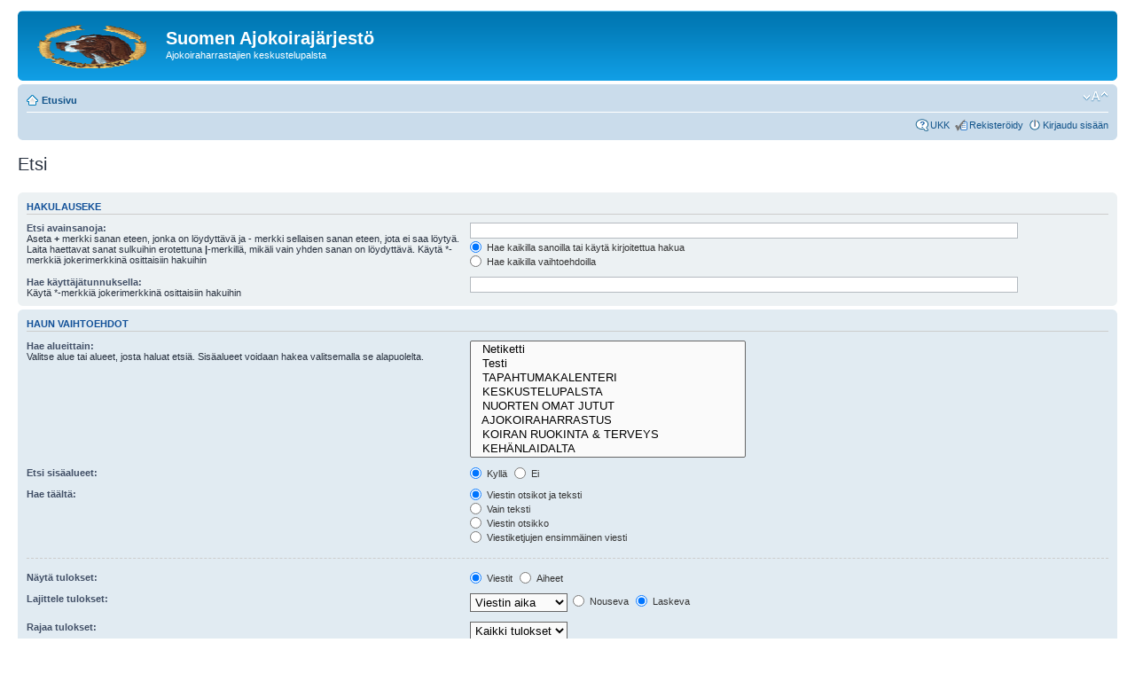

--- FILE ---
content_type: text/html; charset=UTF-8
request_url: http://www.ajokoirajarjesto.info/keskustelu/search.php?sid=5426ae960415dfd9c2a6f506bb73569d
body_size: 5045
content:
<!DOCTYPE html PUBLIC "-//W3C//DTD XHTML 1.0 Strict//EN" "http://www.w3.org/TR/xhtml1/DTD/xhtml1-strict.dtd">
<html xmlns="http://www.w3.org/1999/xhtml" dir="ltr" lang="fi" xml:lang="fi">
<head>

<meta http-equiv="content-type" content="text/html; charset=UTF-8" />
<meta http-equiv="content-style-type" content="text/css" />
<meta http-equiv="content-language" content="fi" />
<meta http-equiv="imagetoolbar" content="no" />
<meta name="resource-type" content="document" />
<meta name="distribution" content="global" />
<meta name="copyright" content="2000, 2002, 2005, 2007 phpBB Group" />
<meta name="keywords" content="" />
<meta name="description" content="" />
<title>Suomen Ajokoirajärjestö &bull; Etsi</title>

<!--
	phpBB style name: prosilver
	Based on style:   prosilver (this is the default phpBB3 style)
	Original author:  Tom Beddard ( http://www.subBlue.com/ )
	Modified by:      
	
	NOTE: This page was generated by phpBB, the free open-source bulletin board package.
	      The phpBB Group is not responsible for the content of this page and forum. For more information
	      about phpBB please visit http://www.phpbb.com
-->

<script type="text/javascript">
// <![CDATA[
	var jump_page = 'Laita haluamasi sivun numero:';
	var on_page = '';
	var per_page = '';
	var base_url = '';
	var style_cookie = 'phpBBstyle';
	var onload_functions = new Array();
	var onunload_functions = new Array();

	
	/**
	* Find a member
	*/
	function find_username(url)
	{
		popup(url, 760, 570, '_usersearch');
		return false;
	}

	/**
	* New function for handling multiple calls to window.onload and window.unload by pentapenguin
	*/
	window.onload = function()
	{
		for (var i = 0; i < onload_functions.length; i++)
		{
			eval(onload_functions[i]);
		}
	}

	window.onunload = function()
	{
		for (var i = 0; i < onunload_functions.length; i++)
		{
			eval(onunload_functions[i]);
		}
	}

// ]]>
</script>
<script type="text/javascript" src="./styles/prosilver/template/styleswitcher.js"></script>
<script type="text/javascript" src="./styles/prosilver/template/forum_fn.js"></script>

<link href="./styles/prosilver/theme/print.css" rel="stylesheet" type="text/css" media="print" title="printonly" />
<link href="./style.php?sid=238d086b799c419ec49d75f1b47c8e31&amp;id=1&amp;lang=en" rel="stylesheet" type="text/css" media="screen, projection" />

<link href="./styles/prosilver/theme/normal.css" rel="stylesheet" type="text/css" title="A" />
<link href="./styles/prosilver/theme/medium.css" rel="alternate stylesheet" type="text/css" title="A+" />
<link href="./styles/prosilver/theme/large.css" rel="alternate stylesheet" type="text/css" title="A++" />


</head>

<body id="phpbb" class="section-search ltr">

<div id="wrap">
	<a id="top" name="top" accesskey="t"></a>
	<div id="page-header">
		<div class="headerbar">
			<div class="inner"><span class="corners-top"><span></span></span>

			<div id="site-description">
				<a href="./index.php?sid=238d086b799c419ec49d75f1b47c8e31" title="Etusivu" id="logo"><img src="./styles/prosilver/imageset/site_logo.gif" width="139" height="52" alt="" title="" /></a>
				<h1>Suomen Ajokoirajärjestö</h1>
				<p>Ajokoiraharrastajien keskustelupalsta</p>
				<p style="display: none;"><a href="#start_here">Hyppää sisältöön</a></p>
			</div>

		
			<span class="corners-bottom"><span></span></span></div>
		</div>

		<div class="navbar">
			<div class="inner"><span class="corners-top"><span></span></span>

			<ul class="linklist navlinks">
				<li class="icon-home"><a href="./index.php?sid=238d086b799c419ec49d75f1b47c8e31" accesskey="h">Etusivu</a> </li>

				<li class="rightside"><a href="#" onclick="fontsizeup(); return false;" onkeypress="fontsizeup(); return false;" class="fontsize" title="Muuta fontin kokoa">Muuta fontin kokoa</a></li>

							</ul>

			
			<ul class="linklist rightside">
				<li class="icon-faq"><a href="./faq.php?sid=238d086b799c419ec49d75f1b47c8e31" title="Usein kysyttyä">UKK</a></li>
				<li class="icon-register"><a href="./ucp.php?mode=register&amp;sid=238d086b799c419ec49d75f1b47c8e31">Rekisteröidy</a></li>					<li class="icon-logout"><a href="./ucp.php?mode=login&amp;sid=238d086b799c419ec49d75f1b47c8e31" title="Kirjaudu sisään" accesskey="l">Kirjaudu sisään</a></li>
							</ul>

			<span class="corners-bottom"><span></span></span></div>
		</div>

	</div>

	<a name="start_here"></a>
	<div id="page-body">
		
		 
<h2 class="solo">Etsi</h2>

<form method="get" action="./search.php">

<div class="panel">
	<div class="inner"><span class="corners-top"><span></span></span>
	<h3>Hakulauseke</h3>
	
	<fieldset>
	<dl>
		<dt><label for="keywords">Etsi avainsanoja:</label><br /><span>Aseta <strong>+</strong> merkki sanan eteen, jonka on löydyttävä ja <strong>-</strong> merkki sellaisen sanan eteen, jota ei saa löytyä. Laita haettavat sanat sulkuihin erotettuna <strong>|</strong>-merkillä, mikäli vain yhden sanan on löydyttävä. Käytä *-merkkiä jokerimerkkinä osittaisiin hakuihin</span></dt>
		<dd><input type="text" class="inputbox" name="keywords" id="keywords" size="40" title="Etsi avainsanoja" /></dd>
		<dd><label for="terms1"><input type="radio" name="terms" id="terms1" value="all" checked="checked" /> Hae kaikilla sanoilla tai käytä kirjoitettua hakua</label></dd>
		<dd><label for="terms2"><input type="radio" name="terms" id="terms2" value="any" /> Hae kaikilla vaihtoehdoilla</label></dd>
	</dl>
	<dl>
		<dt><label for="author">Hae käyttäjätunnuksella:</label><br /><span>Käytä *-merkkiä jokerimerkkinä osittaisiin hakuihin</span></dt>
		<dd><input type="text" class="inputbox" name="author" id="author" size="40" title="Hae käyttäjätunnuksella" /></dd>
	</dl>
	</fieldset>

	<span class="corners-bottom"><span></span></span></div>
</div>

<div class="panel bg2">
	<div class="inner"><span class="corners-top"><span></span></span>

	<h3>Haun vaihtoehdot</h3>
	
	<fieldset>
	<dl>
		<dt><label for="search_forum">Hae alueittain:</label><br /><span>Valitse alue tai alueet, josta haluat etsiä. Sisäalueet voidaan hakea valitsemalla se alapuolelta.</span></dt>
		<dd><select name="fid[]" id="search_forum" multiple="multiple" size="8" title="Hae alueittain"><option value="6">&nbsp; &nbsp;Netiketti</option><option value="1">&nbsp; &nbsp;Testi</option><option value="11">&nbsp; &nbsp;TAPAHTUMAKALENTERI</option><option value="5">&nbsp; &nbsp;KESKUSTELUPALSTA</option><option value="10">&nbsp; &nbsp;NUORTEN OMAT JUTUT</option><option value="12">&nbsp; &nbsp;AJOKOIRAHARRASTUS</option><option value="13">&nbsp; &nbsp;KOIRAN RUOKINTA &amp; TERVEYS</option><option value="18">&nbsp; &nbsp;KEHÄNLAIDALTA</option><option value="16">&nbsp; &nbsp;MUUT RODUT</option><option value="17">&nbsp; &nbsp;GALLERIA</option><option value="3">&nbsp; &nbsp;AJOKOKEET</option><option value="4">&nbsp; &nbsp;NÄYTTELYT</option><option value="31">&nbsp; &nbsp;&nbsp; &nbsp;Etelä-Hämeen kennelpiiri ry.</option><option value="52">&nbsp; &nbsp;&nbsp; &nbsp;&nbsp; &nbsp;ETELÄ-POHJANMAAN KENNELPIIRI</option><option value="32">&nbsp; &nbsp;&nbsp; &nbsp;Etelä-Pohjanmaan kennelpiiri ry.</option><option value="33">&nbsp; &nbsp;&nbsp; &nbsp;Helsingin seudun kennelpiiri ry.</option><option value="34">&nbsp; &nbsp;&nbsp; &nbsp;Kainuun kennelpiiri ry.</option><option value="35">&nbsp; &nbsp;&nbsp; &nbsp;Keski-Pohjanmaan kennelpiiri ry.</option><option value="36">&nbsp; &nbsp;&nbsp; &nbsp;Keski-Suomen kennelpiiri ry.</option><option value="37">&nbsp; &nbsp;&nbsp; &nbsp;Kymenläänin kennelpiiri ry.</option><option value="38">&nbsp; &nbsp;&nbsp; &nbsp;Lapin kennelpiiri ry.</option><option value="39">&nbsp; &nbsp;&nbsp; &nbsp;Pohjois-Hämeen kennelpiiri ry.</option><option value="40">&nbsp; &nbsp;&nbsp; &nbsp;Pohjois-Karjalan kennelpiiri ry.</option><option value="41">&nbsp; &nbsp;&nbsp; &nbsp;Pohjois-Pohjanmaan kennelpiiri ry</option><option value="42">&nbsp; &nbsp;&nbsp; &nbsp;Pohjois-Savon kennelpiiri ry</option><option value="43">&nbsp; &nbsp;&nbsp; &nbsp;Salpausselän kennelpiiri ry.</option><option value="44">&nbsp; &nbsp;&nbsp; &nbsp;Satakunnan kennelpiiri ry.</option><option value="45">&nbsp; &nbsp;&nbsp; &nbsp;Suur-Savon kennelpiiri ry.</option><option value="46">&nbsp; &nbsp;&nbsp; &nbsp;Uudenmaan kennelpiiri ry.</option><option value="47">&nbsp; &nbsp;&nbsp; &nbsp;Vaasan kennelpiiri ry.</option><option value="48">&nbsp; &nbsp;&nbsp; &nbsp;Varsinais-Suomen kennelpiiri ry.</option><option value="49">&nbsp; &nbsp;&nbsp; &nbsp;Ålands kenneldistrikt rf.</option><option value="51">&nbsp; &nbsp;&nbsp; &nbsp;ETELÄ-HÄMEEN KENNELPIIRI</option><option value="70">&nbsp; &nbsp;&nbsp; &nbsp;ETELÄ-POHJANMAAN KENNELPIIRI</option><option value="53">&nbsp; &nbsp;&nbsp; &nbsp;KAINUUN KENNELPIIRI</option><option value="54">&nbsp; &nbsp;&nbsp; &nbsp;KESKI-POHJANMAAN KENNELPIIRI</option><option value="55">&nbsp; &nbsp;&nbsp; &nbsp;KESKI-SUOMEN KENNELPIIRI</option><option value="56">&nbsp; &nbsp;&nbsp; &nbsp;KYMENLÄÄNIN KENNELPIIRI</option><option value="57">&nbsp; &nbsp;&nbsp; &nbsp;LAPIN KENNELPIIRI</option><option value="58">&nbsp; &nbsp;&nbsp; &nbsp;VARSINAIS-SUOMEN KENNELPIIRI</option><option value="59">&nbsp; &nbsp;&nbsp; &nbsp;POHJOIS-HÄMEEN KENNELPIIRI</option><option value="60">&nbsp; &nbsp;&nbsp; &nbsp;POHJOIS-KARJALAN KENNELPIIRI</option><option value="61">&nbsp; &nbsp;&nbsp; &nbsp;POHJOIS-POHJANMAAN KENNELPIIRI</option><option value="62">&nbsp; &nbsp;&nbsp; &nbsp;POHJOIS-SAVON KENNELPIIRI</option><option value="63">&nbsp; &nbsp;&nbsp; &nbsp;SALPAUSSELÄN KENNELPIIRI</option><option value="64">&nbsp; &nbsp;&nbsp; &nbsp;SATAKUNNAN KENNELPIIRI</option><option value="65">&nbsp; &nbsp;&nbsp; &nbsp;SUUR-SAVON KENNELPIIRI</option><option value="66">&nbsp; &nbsp;&nbsp; &nbsp;UUDENMAAN KENNELPIIRI</option><option value="67">&nbsp; &nbsp;&nbsp; &nbsp;VAASAN KENNELPIIRI</option><option value="69">&nbsp; &nbsp;&nbsp; &nbsp;AHVENANMAAN KENNELPIIRI</option><option value="68">&nbsp; &nbsp;&nbsp; &nbsp;HELSINGIN SEUDUN KENNELPIIRI</option><option value="71">&nbsp; &nbsp;KAUSIKOKEET 2018</option><option value="72">&nbsp; &nbsp;&nbsp; &nbsp;Etelä-Hämeen kennelpiiri</option><option value="73">&nbsp; &nbsp;&nbsp; &nbsp;Etelä-Pohjanmaan kennelpiiri</option><option value="74">&nbsp; &nbsp;&nbsp; &nbsp;Kainuun kennelpiiri</option><option value="75">&nbsp; &nbsp;&nbsp; &nbsp;Keski-Pohjanmaan kennelpiiri</option><option value="76">&nbsp; &nbsp;&nbsp; &nbsp;Keski-Suomen kennelpiiri</option><option value="77">&nbsp; &nbsp;&nbsp; &nbsp;Kymenläänin kennelpiiri</option><option value="78">&nbsp; &nbsp;&nbsp; &nbsp;Lapin kennelpiiri</option><option value="79">&nbsp; &nbsp;&nbsp; &nbsp;Varsinais-Suomen kennelpiiri</option><option value="80">&nbsp; &nbsp;&nbsp; &nbsp;Pohjois-Hämeen kennelpiiri</option><option value="81">&nbsp; &nbsp;&nbsp; &nbsp;Pohjois-Karjalan kennelpiiri</option><option value="82">&nbsp; &nbsp;&nbsp; &nbsp;Pohjois-Pohjanmaan kennelpiiri</option><option value="83">&nbsp; &nbsp;&nbsp; &nbsp;Pohjois-Savon kennelpiiri</option><option value="84">&nbsp; &nbsp;&nbsp; &nbsp;Salpausselän kennelpiiri</option><option value="85">&nbsp; &nbsp;&nbsp; &nbsp;Satakunnan kennelpiiri</option><option value="86">&nbsp; &nbsp;&nbsp; &nbsp;Suur-Savon kennelpiiri</option><option value="87">&nbsp; &nbsp;&nbsp; &nbsp;Uudenmaan kennelpiiri</option><option value="88">&nbsp; &nbsp;&nbsp; &nbsp;Vaasan kennelpiiri</option><option value="89">&nbsp; &nbsp;&nbsp; &nbsp;Ahvenanmaan kennelpiiri</option><option value="90">&nbsp; &nbsp;&nbsp; &nbsp;Helsingin seudun kennelpiiri</option><option value="91">&nbsp; &nbsp;KAUSIKOKEET 2019</option><option value="92">&nbsp; &nbsp;&nbsp; &nbsp;Etelä-Hämeen kennelpiiri</option><option value="93">&nbsp; &nbsp;&nbsp; &nbsp;Etelä-Pohjanmaan kennelpiiri</option><option value="94">&nbsp; &nbsp;&nbsp; &nbsp;Kainuun kennelpiiri</option><option value="95">&nbsp; &nbsp;&nbsp; &nbsp;Keski-Pohjanmaan kennelpiiri</option><option value="96">&nbsp; &nbsp;&nbsp; &nbsp;Keski-Suomen kennelpiiri</option><option value="97">&nbsp; &nbsp;&nbsp; &nbsp;Kymenläänin kennelpiiri</option><option value="98">&nbsp; &nbsp;&nbsp; &nbsp;Lapin kennelpiiri</option><option value="99">&nbsp; &nbsp;&nbsp; &nbsp;Varsinais-Suomen kennelpiiri</option><option value="100">&nbsp; &nbsp;&nbsp; &nbsp;Pohjois-Hämeen kennelpiiri</option><option value="101">&nbsp; &nbsp;&nbsp; &nbsp;Pohjois-Karjalan kennelpiiri</option><option value="102">&nbsp; &nbsp;&nbsp; &nbsp;Pohjois-Pohjanmaan kennelpiiri</option><option value="103">&nbsp; &nbsp;&nbsp; &nbsp;Pohjois-Savon kennelpiiri</option><option value="104">&nbsp; &nbsp;&nbsp; &nbsp;Salpausselän kennelpiiri</option><option value="105">&nbsp; &nbsp;&nbsp; &nbsp;Satakunnan kennelpiiri</option><option value="106">&nbsp; &nbsp;&nbsp; &nbsp;Suur-Savon kennelpiiri</option><option value="107">&nbsp; &nbsp;&nbsp; &nbsp;Uudenmaan kennelpiiri</option><option value="108">&nbsp; &nbsp;&nbsp; &nbsp;Vaasan kennelpiiri</option><option value="109">&nbsp; &nbsp;&nbsp; &nbsp;Ahvenanmaan kennelpiiri</option><option value="110">&nbsp; &nbsp;&nbsp; &nbsp;Helsingin seudun kennelpiiri</option><option value="113">&nbsp; &nbsp;&nbsp; &nbsp;Etelä-Pohjanmaan kennelpiiri</option><option value="114">&nbsp; &nbsp;&nbsp; &nbsp;Kainuun kennelpiiri</option><option value="115">&nbsp; &nbsp;&nbsp; &nbsp;Keski-Pohjanmaan kennelpiiri</option><option value="116">&nbsp; &nbsp;&nbsp; &nbsp;Keski-Suomen kennelpiiri</option><option value="117">&nbsp; &nbsp;&nbsp; &nbsp;Kymenläänin kennelpiiri</option><option value="118">&nbsp; &nbsp;&nbsp; &nbsp;Lapin kennelpiiri</option><option value="119">&nbsp; &nbsp;&nbsp; &nbsp;Varsinais-Suomen kennelpiiri</option><option value="120">&nbsp; &nbsp;&nbsp; &nbsp;Pohjois-Hämeen kennelpiiri</option><option value="121">&nbsp; &nbsp;&nbsp; &nbsp;Pohjois-Karjalan kennelpiiri</option><option value="122">&nbsp; &nbsp;&nbsp; &nbsp;Pohjois-Pohjanmaan kennelpiiri</option><option value="123">&nbsp; &nbsp;&nbsp; &nbsp;Pohjois-Savon kennelpiiri</option><option value="124">&nbsp; &nbsp;&nbsp; &nbsp;Salpausselän kennelpiiri</option><option value="125">&nbsp; &nbsp;&nbsp; &nbsp;Satakunnan kennelpiiri</option><option value="126">&nbsp; &nbsp;&nbsp; &nbsp;Suur-Savon kennelpiiri</option><option value="127">&nbsp; &nbsp;&nbsp; &nbsp;Uudenmaan kennelpiiri</option><option value="128">&nbsp; &nbsp;&nbsp; &nbsp;Vaasan kennelpiiri</option><option value="129">&nbsp; &nbsp;&nbsp; &nbsp;Ahvenanmaan kennelpiiri</option><option value="130">&nbsp; &nbsp;&nbsp; &nbsp;Helsingin seudun kennelpiiri</option><option value="132">&nbsp; &nbsp;&nbsp; &nbsp;Etelä-Hämeen kennelpiiri</option><option value="112">&nbsp; &nbsp;&nbsp; &nbsp;Etelä-Pohjanmaan kennelpiiri</option><option value="133">&nbsp; &nbsp;&nbsp; &nbsp;Kainuun kennelpiiri</option><option value="134">&nbsp; &nbsp;&nbsp; &nbsp;Keski-Pohjanmaan kennelpiiri</option><option value="135">&nbsp; &nbsp;&nbsp; &nbsp;Keski-Suomen kennelpiiri</option><option value="136">&nbsp; &nbsp;&nbsp; &nbsp;Kymenläänin kennelpiiri</option><option value="137">&nbsp; &nbsp;&nbsp; &nbsp;Lapin kennelpiiri</option><option value="138">&nbsp; &nbsp;&nbsp; &nbsp;Varsinais-Suomen kennelpiiri</option><option value="139">&nbsp; &nbsp;&nbsp; &nbsp;Pohjois-Hämeen kennelpiiri</option><option value="140">&nbsp; &nbsp;&nbsp; &nbsp;Pohjois-Karjalan kennelpiiri</option><option value="141">&nbsp; &nbsp;&nbsp; &nbsp;Pohjois-Pohjanmaan kennelpiiri</option><option value="142">&nbsp; &nbsp;&nbsp; &nbsp;Pohjois-Savon kennelpiiri</option><option value="143">&nbsp; &nbsp;&nbsp; &nbsp;Salpausselän kennelpiiri</option><option value="144">&nbsp; &nbsp;&nbsp; &nbsp;Satakunnan kennelpiiri</option><option value="145">&nbsp; &nbsp;&nbsp; &nbsp;Suur-Savon kennelpiiri</option><option value="146">&nbsp; &nbsp;&nbsp; &nbsp;Uudenmaan kennelpiiri</option><option value="147">&nbsp; &nbsp;&nbsp; &nbsp;Vaasan kennelpiiri</option><option value="148">&nbsp; &nbsp;&nbsp; &nbsp;Ahvenanmaan kennelpiiri</option><option value="149">&nbsp; &nbsp;&nbsp; &nbsp;Helsingin seudun kennelpiiri</option><option value="151">&nbsp; &nbsp;&nbsp; &nbsp;Etelä-Hämeen kennelpiiri</option><option value="152">&nbsp; &nbsp;&nbsp; &nbsp;Etelä-Pohjanmaan kennelpiiri</option><option value="153">&nbsp; &nbsp;&nbsp; &nbsp;Kainuun kennelpiiri</option><option value="154">&nbsp; &nbsp;&nbsp; &nbsp;Keski-Pohjanmaan kennelpiiri</option><option value="155">&nbsp; &nbsp;&nbsp; &nbsp;Keski-Suomen kennelpiiri</option><option value="156">&nbsp; &nbsp;&nbsp; &nbsp;Kymen kennelpiiri</option><option value="157">&nbsp; &nbsp;&nbsp; &nbsp;Lapin kennelpiiri</option><option value="158">&nbsp; &nbsp;&nbsp; &nbsp;Varsinais-Suomen kennelpiiri</option><option value="159">&nbsp; &nbsp;&nbsp; &nbsp;Pohjois-Hämeen kennelpiiri</option><option value="160">&nbsp; &nbsp;&nbsp; &nbsp;Pohjois-Karjalan kennelpiiri</option><option value="161">&nbsp; &nbsp;&nbsp; &nbsp;Pohjois-Pohjanmaan kennelpiiri</option><option value="162">&nbsp; &nbsp;&nbsp; &nbsp;Pohjois-Savon kennelpiiri</option><option value="163">&nbsp; &nbsp;&nbsp; &nbsp;Salpausselän kennelpiiri</option><option value="164">&nbsp; &nbsp;&nbsp; &nbsp;Satakunnan kennelpiiri</option><option value="165">&nbsp; &nbsp;&nbsp; &nbsp;Suur-Savon kennelpiiri</option><option value="166">&nbsp; &nbsp;&nbsp; &nbsp;Uudenmaan kennelpiiri</option><option value="167">&nbsp; &nbsp;&nbsp; &nbsp;Vaasan kennelpiiri</option><option value="168">&nbsp; &nbsp;&nbsp; &nbsp;Ahvenanmaan kennelpiiri</option><option value="169">&nbsp; &nbsp;&nbsp; &nbsp;Helsingin seudun kennelpiiri</option><option value="170">&nbsp; &nbsp;KAUSIKOKEET 2023</option><option value="171">&nbsp; &nbsp;&nbsp; &nbsp;Etelä-Hämeen kennelpiiri</option><option value="172">&nbsp; &nbsp;&nbsp; &nbsp;Etelä-Pohjanmaan kennelpiiri</option><option value="173">&nbsp; &nbsp;&nbsp; &nbsp;Kainuun kennelpiiri</option><option value="174">&nbsp; &nbsp;&nbsp; &nbsp;Keski-Pohjanmaan kennelpiiri</option><option value="175">&nbsp; &nbsp;&nbsp; &nbsp;Keski-Suomen kennelpiiri</option><option value="176">&nbsp; &nbsp;&nbsp; &nbsp;Kymen kennelpiiri</option><option value="177">&nbsp; &nbsp;&nbsp; &nbsp;Lapin kennelpiiri</option><option value="178">&nbsp; &nbsp;&nbsp; &nbsp;Varsinais-Suomen kennelpiiri</option><option value="179">&nbsp; &nbsp;&nbsp; &nbsp;Pohjois-Hämeen kennelpiiri</option><option value="180">&nbsp; &nbsp;&nbsp; &nbsp;Pohjois-Karjalan kennelpiiri</option><option value="181">&nbsp; &nbsp;&nbsp; &nbsp;Pohjois-Pohjanmaan kennelpiiri</option><option value="182">&nbsp; &nbsp;&nbsp; &nbsp;Pohjois-Savon kennelpiiri</option><option value="183">&nbsp; &nbsp;&nbsp; &nbsp;Salpausselän kennelpiiri</option><option value="184">&nbsp; &nbsp;&nbsp; &nbsp;Satakunnan kennelpiiri</option><option value="185">&nbsp; &nbsp;&nbsp; &nbsp;Suur-Savon kennelpiiri</option><option value="186">&nbsp; &nbsp;&nbsp; &nbsp;Uudenmaan kennelpiiri</option><option value="187">&nbsp; &nbsp;&nbsp; &nbsp;Vaasan kennelpiiri</option><option value="188">&nbsp; &nbsp;&nbsp; &nbsp;Ahvenanmaan kennelpiiri/Ålands kenneldistrikt</option><option value="189">&nbsp; &nbsp;&nbsp; &nbsp;Helsingin seudun kennelpiiri</option><option value="190">&nbsp; &nbsp;KAUSIKOKEET 2024</option><option value="191">&nbsp; &nbsp;&nbsp; &nbsp;Etelä-Hämeen kennelpiiri</option><option value="192">&nbsp; &nbsp;&nbsp; &nbsp;Etelä-Pohjanmaan kennelpiiri</option><option value="193">&nbsp; &nbsp;&nbsp; &nbsp;Kainuun kennelpiiri</option><option value="194">&nbsp; &nbsp;&nbsp; &nbsp;Keski-Pohjanmaan kennelpiiri</option><option value="195">&nbsp; &nbsp;&nbsp; &nbsp;Keski-Suomen kennelpiiri</option><option value="196">&nbsp; &nbsp;&nbsp; &nbsp;Kymen kennelpiiri</option><option value="197">&nbsp; &nbsp;&nbsp; &nbsp;Lapin kennelpiiri</option><option value="198">&nbsp; &nbsp;&nbsp; &nbsp;Varsinais-Suomen kennelpiiri</option><option value="199">&nbsp; &nbsp;&nbsp; &nbsp;Pohjois-Hämeen kennelpiiri</option><option value="200">&nbsp; &nbsp;&nbsp; &nbsp;Pohjois-Karjalan kennelpiiri</option><option value="201">&nbsp; &nbsp;&nbsp; &nbsp;Pohjois-Pohjanmaan kennelpiiri</option><option value="202">&nbsp; &nbsp;&nbsp; &nbsp;Pohjois-Savon kennelpiiri</option><option value="203">&nbsp; &nbsp;&nbsp; &nbsp;Salpausselän kennelpiiri</option><option value="204">&nbsp; &nbsp;&nbsp; &nbsp;Satakunnan kennelpiiri</option><option value="205">&nbsp; &nbsp;&nbsp; &nbsp;Suur-Savon kennelpiiri</option><option value="206">&nbsp; &nbsp;&nbsp; &nbsp;Uudenmaan kennelpiiri</option><option value="207">&nbsp; &nbsp;&nbsp; &nbsp;Vaasan kennelpiiri</option><option value="208">&nbsp; &nbsp;&nbsp; &nbsp;Ahvenanmaan kennelpiiri/Ålands kenneldistrikt</option><option value="209">&nbsp; &nbsp;&nbsp; &nbsp;Helsingin seudun kennelpiiri</option></select></dd>
	</dl>
	<dl>
		<dt><label for="search_child1">Etsi sisäalueet:</label></dt>
		<dd>
			<label for="search_child1"><input type="radio" name="sc" id="search_child1" value="1" checked="checked" /> Kyllä</label> 
			<label for="search_child2"><input type="radio" name="sc" id="search_child2" value="0" /> Ei</label>
		</dd>
	</dl>
	<dl>
		<dt><label for="sf1">Hae täältä:</label></dt>
		<dd><label for="sf1"><input type="radio" name="sf" id="sf1" value="all" checked="checked" /> Viestin otsikot ja teksti</label></dd>
		<dd><label for="sf2"><input type="radio" name="sf" id="sf2" value="msgonly" /> Vain teksti</label></dd>
		<dd><label for="sf3"><input type="radio" name="sf" id="sf3" value="titleonly" /> Viestin otsikko</label></dd>
		<dd><label for="sf4"><input type="radio" name="sf" id="sf4" value="firstpost" /> Viestiketjujen ensimmäinen viesti</label></dd>
	</dl>

	<hr class="dashed" />

	<dl>
		<dt><label for="show_results1">Näytä tulokset:</label></dt>
		<dd>
			<label for="show_results1"><input type="radio" name="sr" id="show_results1" value="posts" checked="checked" /> Viestit</label> 
			<label for="show_results2"><input type="radio" name="sr" id="show_results2" value="topics" /> Aiheet</label>
		</dd>
	</dl>
	<dl>
		<dt><label for="sd">Lajittele tulokset:</label></dt>
		<dd><select name="sk" id="sk"><option value="a">Kirjoittaja</option><option value="t" selected="selected">Viestin aika</option><option value="f">Alue</option><option value="i">Viestin otsikko</option><option value="s">Viestin aihe</option></select>&nbsp;
			<label for="sa"><input type="radio" name="sd" id="sa" value="a" /> Nouseva</label> 
			<label for="sd"><input type="radio" name="sd" id="sd" value="d" checked="checked" /> Laskeva</label>
		</dd>
	</dl>
	<dl>
		<dt><label>Rajaa tulokset:</label></dt>
		<dd><select name="st" id="st"><option value="0" selected="selected">Kaikki tulokset</option><option value="1">1 päivä</option><option value="7">7 päivää</option><option value="14">2 viikkoa</option><option value="30">1 kuukausi</option><option value="90">3 kuukautta</option><option value="180">6 kuukautta</option><option value="365">1 vuosi</option></select></dd>
	</dl>
	<dl>
		<dt><label>Palauta ensimmäiset:</label></dt>
		<dd><select name="ch" title="Palauta ensimmäiset"><option value="-1">Kaikki saatavilla olevat</option><option value="0">0</option><option value="25">25</option><option value="50">50</option><option value="100">100</option><option value="200">200</option><option value="300" selected="selected">300</option><option value="400">400</option><option value="500">500</option><option value="600">600</option><option value="700">700</option><option value="800">800</option><option value="900">900</option><option value="1000">1000</option></select> Merkkiä viestistä</dd>
	</dl>
	</fieldset>

	<span class="corners-bottom"><span></span></span></div>
</div>

<div class="panel bg3">
	<div class="inner"><span class="corners-top"><span></span></span>

	<fieldset class="submit-buttons">
		<input type="hidden" name="t" value="0" />
<input type="hidden" name="sid" value="238d086b799c419ec49d75f1b47c8e31" />
<input type="reset" value="Tyhjennä" name="reset" class="button2" />&nbsp; 
		<input type="submit" name="submit" value="Etsi" class="button1" />
	</fieldset>

	<span class="corners-bottom"><span></span></span></div>
</div>

</form>

</div>

<div id="page-footer">

	<div class="navbar">
		<div class="inner"><span class="corners-top"><span></span></span>

		<ul class="linklist">
			<li class="icon-home"><a href="./index.php?sid=238d086b799c419ec49d75f1b47c8e31" accesskey="h">Etusivu</a></li>
							<li class="rightside"><a href="./memberlist.php?mode=leaders&amp;sid=238d086b799c419ec49d75f1b47c8e31">Henkilökunta</a> &bull; <a href="./ucp.php?mode=delete_cookies&amp;sid=238d086b799c419ec49d75f1b47c8e31">Poista evästeet</a> &bull; Kaikki ajat ovat UTC + 2 tuntia </li>
		</ul>

		<span class="corners-bottom"><span></span></span></div>
	</div>
	
<!--
	We request you retain the full copyright notice below including the link to www.phpbb.com.
	This not only gives respect to the large amount of time given freely by the developers
	but also helps build interest, traffic and use of phpBB3. If you (honestly) cannot retain
	the full copyright we ask you at least leave in place the "Powered by phpBB" line, with
	"phpBB" linked to www.phpbb.com. If you refuse to include even this then support on our
	forums may be affected.

	The phpBB Group : 2006
//-->

	<div class="copyright">Powered by <a href="http://www.phpbb.com/">phpBB</a> &copy; 2000, 2002, 2005, 2007 phpBB Group
		<br />Käännös, Lurttinen, <a href="http://www.phpbbsuomi.com">www.phpbbsuomi.com</a>	</div>
</div>

</div>

<div>
	<a id="bottom" name="bottom" accesskey="z"></a>
	</div>

</body>
</html>